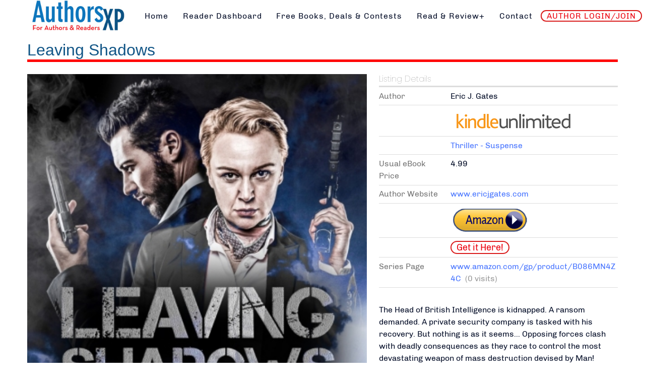

--- FILE ---
content_type: text/html; charset=utf-8
request_url: https://authorsxp.com/readers/all-books/mystery-thriller-suspense/thriller-suspense/2572-leaving-shadows
body_size: 9591
content:
<!DOCTYPE html>
<html lang="en-GB" dir="ltr">
        
<head>
    
            <meta name="viewport" content="width=device-width, initial-scale=1.0">
        <meta http-equiv="X-UA-Compatible" content="IE=edge" />
        

        
            
         <meta charset="utf-8">
	<meta name="title" content="Leaving Shadows">
	<meta name="description" content="The Head of British Intelligence is kidnapped. A ransom demanded. A private security company is tasked with his recovery. But nothing is as it seems...">
	<title>Leaving Shadows</title>
	<link href="https://authorsxp.com/readers/all-books/mystery-thriller-suspense/thriller-suspense/2572-leaving-shadows" rel="canonical">
	<link href="https://authorsxp.com/component/search/?Itemid=4407&amp;task=viewlink&amp;link_id=2572&amp;format=opensearch" rel="search" title="Search AuthorsXP - The Authors Experience" type="application/opensearchdescription+xml">
	<link href="/favicon.ico" rel="icon" type="image/vnd.microsoft.icon">

    <link href="/media/vendor/bootstrap/css/bootstrap.min.css?5.3.3" rel="stylesheet">
	<link href="/components/com_mtree/templates/banyan/template.css" rel="stylesheet">
	<link href="/media/gantry5/engines/nucleus/css-compiled/nucleus.css" rel="stylesheet">
	<link href="/templates/rt_akuatik/custom/css-compiled/akuatik_15.css" rel="stylesheet">
	<link href="/media/gantry5/engines/nucleus/css-compiled/bootstrap5.css" rel="stylesheet">
	<link href="/media/system/css/joomla-fontawesome.min.css" rel="stylesheet">
	<link href="/media/plg_system_debug/css/debug.css" rel="stylesheet">
	<link href="/media/gantry5/assets/css/font-awesome6-all.min.css" rel="stylesheet">
	<link href="/templates/rt_akuatik/custom/css-compiled/akuatik-joomla_15.css" rel="stylesheet">
	<link href="/templates/rt_akuatik/custom/css-compiled/custom_15.css" rel="stylesheet">

    <script type="application/json" class="joomla-script-options new">{"system.paths":{"root":"","rootFull":"https:\/\/authorsxp.com\/","base":"","baseFull":"https:\/\/authorsxp.com\/"},"csrf.token":"3f8d0d412234825016c33d10d4a5ce43"}</script>
	<script src="/media/system/js/core.min.js?2cb912"></script>
	<script src="/media/vendor/jquery/js/jquery.min.js?3.7.1"></script>
	<script src="/media/legacy/js/jquery-noconflict.min.js?504da4"></script>
	<script src="https://authorsxp.com/plugins/system/mt_custom_expire/mt_custom_expire.js"></script>
	<script src="//assets.pinterest.com/js/pinit.js"></script>
	<script src="/media/com_mtree/js/vote.js"></script>
	<script src="/media/com_mtree/js/jquery.fancybox.js"></script>
	<script src="https://code.jquery.com/ui/1.11.4/jquery-ui.min.js"></script>
	<script>var mtoken="3f8d0d412234825016c33d10d4a5ce43";
var JURI_ROOT="https://authorsxp.com/";
var ratingImagePath="/media/com_mtree/images/";
var langRateThisListing="Rate this listing";
var ratingText=new Array();
ratingText[5]="Excellent!";
ratingText[4]="Good";
ratingText[3]="Average";
ratingText[2]="Fair";
ratingText[1]="Very Poor";
</script>
	<meta property="og:site_name" content="AuthorsXP - The Authors Experience"/>
	<meta property="og:title" content="Leaving Shadows"/>
	<meta property="og:description" content="The Head of British Intelligence is kidnapped. A ransom demanded. A private security company is tasked with his recovery. But nothing is as it seems..."/>
	<meta property="og:url" content="https://authorsxp.com/readers/all-books/mystery-thriller-suspense/thriller-suspense/2572-leaving-shadows"/>
	<meta property="og:image" content="https://authorsxp.com/media/com_mtree/images/listings/o/4183.jpg"/>
	<meta name="twitter:card" content="summary">
	<meta property="og:locale" content="en_GB" class="4SEO_ogp_tag">
	<meta property="og:url" content="https://authorsxp.com/readers/all-books/mystery-thriller-suspense/thriller-suspense/2572-leaving-shadows" class="4SEO_ogp_tag">
	<meta property="og:site_name" content="AuthorsXP - The Authors Experience" class="4SEO_ogp_tag">
	<meta property="og:type" content="article" class="4SEO_ogp_tag">
	<meta property="og:title" content="Leaving Shadows" class="4SEO_ogp_tag">
	<meta property="og:description" content="The Head of British Intelligence is kidnapped. A ransom demanded. A private security company is tasked with his recovery. But nothing is as it seems..." class="4SEO_ogp_tag">
	<meta property="fb:app_id" content="966242223397117" class="4SEO_ogp_tag">
	<meta property="og:image" content="https://authorsxp.com/media/com_mtree/images/listings/m/4183.jpg" class="4SEO_ogp_tag">
	<meta property="og:image:width" content="376" class="4SEO_ogp_tag">
	<meta property="og:image:height" content="600" class="4SEO_ogp_tag">
	<meta property="og:image:alt" content="4183.jpg" class="4SEO_ogp_tag">
	<meta property="og:image:secure_url" content="https://authorsxp.com/media/com_mtree/images/listings/m/4183.jpg" class="4SEO_ogp_tag">
	<meta name="twitter:card" content="summary" class="4SEO_tcards_tag">
	<meta name="twitter:site" content="@authorsxp" class="4SEO_tcards_tag">
	<meta name="twitter:url" content="https://authorsxp.com/readers/all-books/mystery-thriller-suspense/thriller-suspense/2572-leaving-shadows" class="4SEO_tcards_tag">
	<meta name="twitter:title" content="Leaving Shadows" class="4SEO_tcards_tag">
	<meta name="twitter:description" content="The Head of British Intelligence is kidnapped. A ransom demanded. A private security company is tasked with his recovery. But nothing is as it seems..." class="4SEO_tcards_tag">
	<meta name="twitter:image" content="https://authorsxp.com/media/com_mtree/images/listings/m/4183.jpg" class="4SEO_tcards_tag">
	<meta name="google-site-verification" content="biXICqyWcy9nmSf-DwHsXcFEBuIlh0wfaqIzF6lPIhk"  class="4SEO_google_site_verification_tag" />

    
                    
<link rel="preconnect" href="https://fonts.googleapis.com">
<link rel="preconnect" href="https://fonts.gstatic.com" crossorigin>
<link href="https://fonts.googleapis.com/css2?family=Love+Light&display=swap" rel="stylesheet">

<link rel="preconnect" href="https://fonts.googleapis.com">
<link rel="preconnect" href="https://fonts.gstatic.com" crossorigin>
<link href="https://fonts.googleapis.com/css2?family=Vujahday+Script&display=swap" rel="stylesheet">

<link rel="preconnect" href="https://fonts.googleapis.com">
<link rel="preconnect" href="https://fonts.gstatic.com" crossorigin>
<link href="https://fonts.googleapis.com/css2?family=Eater&display=swap" rel="stylesheet">

<link rel="preconnect" href="https://fonts.googleapis.com">
<link rel="preconnect" href="https://fonts.gstatic.com" crossorigin>
<link href="https://fonts.googleapis.com/css2?family=Special+Elite&display=swap" rel="stylesheet">

<link rel="preconnect" href="https://fonts.googleapis.com">
<link rel="preconnect" href="https://fonts.gstatic.com" crossorigin>
<link href="https://fonts.googleapis.com/css2?family=Felipa&display=swap" rel="stylesheet">
	<meta name="robots" content="max-snippet:-1, max-image-preview:large, max-video-preview:-1" class="4SEO_robots_tag">
</head>

    <body class="gantry tilt site com_mtree view-home no-layout task-viewlink dir-ltr itemid-4407 outline-15 g-offcanvas-left g-default g-style-preset1">
        
                    

        <div id="g-offcanvas"  data-g-offcanvas-swipe="0" data-g-offcanvas-css3="1">
                        <div class="g-grid">                        

        <div class="g-block size-100">
             <div id="mobile-menu-2576-particle" class="g-content g-particle">            <div id="g-mobilemenu-container" data-g-menu-breakpoint="51rem"></div>
            </div>
        </div>
            </div>
    </div>
        <div id="g-page-surround">
            <div class="g-offcanvas-hide g-offcanvas-toggle" role="navigation" data-offcanvas-toggle aria-controls="g-offcanvas" aria-expanded="false"><i class="fa fa-fw fa-bars"></i></div>                        

                    
                <section id="g-top">
                                        <div class="g-grid">                        

        <div class="g-block size-100">
             <div class="g-system-messages">
                                            <div id="system-message-container">
    </div>

            
    </div>
        </div>
            </div>
            
    </section>
        
                <section id="g-navigation">
                                        <div class="g-grid">                        

        <div class="g-block size-21">
             <div class="g-content">
                                    <div class="platform-content"><div class="utility-a moduletable nopaddingall">
        
<div id="mod-custom87" class="mod-custom custom">
    <a href="https://authorsxp.com/index.php"><img src="https://authorsxp.com/images/authorsxplogo.jpg" alt="" width="248" height="85" style="float: left; padding: 0 0 0 60px;" /></a></div>
</div></div>
            
        </div>
        </div>
                    

        <div class="g-block size-79 center">
             <div id="menu-8080-particle" class="g-content g-particle">            <nav class="g-main-nav" data-g-hover-expand="true">
        <ul class="g-toplevel">
                                                                                                                
        
                
        
                
        
        <li class="g-menu-item g-menu-item-type-component g-menu-item-101 g-standard  ">
                            <a class="g-menu-item-container" href="/">
                                                                <span class="g-menu-item-content">
                                    <span class="g-menu-item-title">Home</span>
            
                    </span>
                                                </a>
                                </li>
    
                                                                                                
                                                                                                                                
                
        
                
        
        <li class="g-menu-item g-menu-item-type-url g-menu-item-334 g-standard  ">
                            <a class="g-menu-item-container" href="https://AXPBooks.com" target="_blank" rel="noopener&#x20;noreferrer">
                                                                <span class="g-menu-item-content">
                                    <span class="g-menu-item-title">Reader Dashboard</span>
            
                    </span>
                                                </a>
                                </li>
    
                                                                                                
        
                
        
                
        
        <li class="g-menu-item g-menu-item-type-component g-menu-item-1443 g-standard  ">
                            <a class="g-menu-item-container" href="/find-book-deals">
                                                                <span class="g-menu-item-content">
                                    <span class="g-menu-item-title">Free Books, Deals &amp; Contests</span>
            
                    </span>
                                                </a>
                                </li>
    
                                                                                                
        
                
        
                
        
        <li class="g-menu-item g-menu-item-type-component g-menu-item-1444 g-standard  ">
                            <a class="g-menu-item-container" href="/read-and-review-programs">
                                                                <span class="g-menu-item-content">
                                    <span class="g-menu-item-title">Read &amp; Review+</span>
            
                    </span>
                                                </a>
                                </li>
    
                                                                                                
        
                
        
                
        
        <li class="g-menu-item g-menu-item-type-component g-menu-item-469 g-standard  ">
                            <a class="g-menu-item-container" href="/contact">
                                                                <span class="g-menu-item-content">
                                    <span class="g-menu-item-title">Contact</span>
            
                    </span>
                                                </a>
                                </li>
    
                                                                                                
        
                
        
                
        
        <li class="g-menu-item g-menu-item-type-component g-menu-item-4272 g-standard  ">
                            <a class="g-menu-item-container redlink" href="/author-login">
                                                                <span class="g-menu-item-content">
                                    <span class="g-menu-item-title">AUTHOR LOGIN/JOIN</span>
            
                    </span>
                                                </a>
                                </li>
    
    
        </ul>
    </nav>
            </div>
        </div>
            </div>
            
    </section>
    
                                
    
    
                <section id="g-container-main" class="g-wrapper">
                            <div class="g-grid">                        

        <div class="g-block size-100">
             <main id="g-mainbar" class="section-horizontal-paddings">
                                        <div class="g-grid">                        

        <div class="g-block size-100">
             <div class="g-content">
                                                            <div class="platform-content container"><div class="row"><div class="col"><div class="mt-page-listing" >
	<div class="mt-page-ld-style-6">
<!-- Listing Details Style 6 -->
<div id="listing" class="link-id-2572 cat-id-92 tlcat-id-168">
<h1 class="row align-items-start gx-0"><div class="col-sm-11"><span itemprop="name">Leaving Shadows </span></div>	<div class="col-sm-1"></div>
</h1>
<div class="row gx-4"><div class="col-lg-7"><script src="/media/com_mtree/js/flexslider/jquery.flexslider-min.js"></script>
<script src="/media/com_mtree/js/magnific-popup/jquery.magnific-popup.min.js"></script>
<style>
	.flex-direction-nav a:before {
		font-family: "Font Awesome\ 6 Free";
	}
</style>
<style>
	.slider-for .slick-slide.slick-active img {
		width: 100%;
	}
</style>
<div class="row">
	<div class="images">		<ul class="mt-thumbnails-only-one">
			<li style="width:100%">
			<img src="https://authorsxp.com/media/com_mtree/images/listings/m/4183.jpg" alt="4183.jpg" style="width:100%"/>
			</li>
		</ul>

		
	</div>
</div>

</div><div class="col-lg-5"><h3 class="listing_details">Listing Details</h3>
<div class="fields">
<div class="row gx-0"><div id="field_33" class="col-lg-12 mt-ld-field mfieldtype_corefirstname" ><div class="caption">Author</div><div class="output">Eric J. Gates</div></div></div><div class="row gx-0"><div id="field_55" class="col-lg-12 mt-ld-field mfieldtype_mcheckbox" ><div class="caption"></div><div class="output"><img src="https://amyvansant.com/images/kubutton.png" alt="Kindle Unlimited" /></div></div></div><div class="row gx-0"><div id="field_44" class="col-lg-12 mt-ld-field mfieldtype_category" ><div class="caption"></div><div class="output"><ul><li><a class="primaryCategory" href="/readers/all-books/mystery-thriller-suspense/thriller-suspense">Thriller - Suspense</a></li><ul></div></div></div><div class="row gx-0"><div id="field_13" class="col-lg-12 mt-ld-field mfieldtype_coreprice" ><div class="caption">Usual eBook Price</div><div class="output">4.99</div></div></div><div class="row gx-0"><div id="field_12" class="col-lg-12 mt-ld-field mfieldtype_corewebsite" ><div class="caption">Author Website</div><div class="output"><a href="http://www.ericjgates.com/" target="_blank">www.ericjgates.com</a></div></div></div><div class="row gx-0"><div id="field_42" class="col-lg-12 mt-ld-field mfieldtype_mweblink" ><div class="caption"></div><div class="output"><a href="https://www.amazon.com/dp/B00DJANLQS" target="_blank" onClick="javascript: pageTracker._trackPageview('/outgoing/www.amazon.com/dp/B00DJANLQS');"><img src="https://AuthorsXP.com/images/buyonamazon.png" alt="" /></a></div></div></div><div class="row gx-0"><div id="field_68" class="col-lg-12 mt-ld-field mfieldtype_mweblink" ><div class="caption"></div><div class="output"><a href="https://mybook.to/LeavingShadows-book1" target="_blank" title="Link"><span class="mosetlink">Get it Here!</span></a></div></div></div><div class="row gx-0"><div id="field_77" class="col-lg-12 mt-ld-field mfieldtype_mweblink" ><div class="caption">Series Page</div><div class="output"><a href="https://www.amazon.com/gp/product/B086MN4Z4C" target="_blank">www.amazon.com/gp/product/B086MN4Z4C</a><span class="counter">(0 visits)</span></div></div></div><div class="row gx-0"><div id="field_61" class="col-lg-12 mt-ld-field mfieldtype_mdate" ><div class="caption"><span style="background-color: #FFFF00">Sale Starts</span></div><div class="output"><time datetime="September 9, 2023">September 9, 2023</time></div></div></div><div class="row gx-0"><div id="field_62" class="col-lg-12 mt-ld-field mfieldtype_mdate" ><div class="caption"><span style="background-color: #FFFF00">Sale Ends</span></div><div class="output"><time datetime="September 9, 2023">September 9, 2023</time></div></div></div><div class="row gx-0"><div id="field_63" class="col-lg-12 mt-ld-field mfieldtype_mtext" ><div class="caption"><span style="background-color: #FFFF00">Sale Price</span></div><div class="output">,99</div></div></div></div><div class="listing-desc"><span itemprop="description">The Head of British Intelligence is kidnapped. A ransom demanded. A private security company is tasked with his recovery. But nothing is as it seems... Opposing forces clash with deadly consequences as they race to control the most devastating weapon of mass destruction devised by Man! Deceit and betrayal against a backdrop of real events in this nail-biting suspense thriller from Eric J. Gates.</span></div></div></div>	<div class="listing-share">
					<div class="listing-share-item listing-share-email"><a title="Share via Email" href="mailto:?subject=Leaving Shadows&body=The%20Head%20of%20British%20Intelligence%20is%20kidnapped.%20A%20ransom%20demanded.%20A%20private%20security%20company%20is%20tasked%20with%20his%20recovery.%20But%20nothing%20is%20as%20it%20seems...%20%0A%0A%20https%3A%2F%2Fauthorsxp.com%2Freaders%2Fall-books%2Fmystery-thriller-suspense%2Fthriller-suspense%2F2572-leaving-shadows"><svg xmlns="http://www.w3.org/2000/svg" viewBox="0 0 512 512" width=24 height=24><path fill="currentColor" d="M48 64C21.5 64 0 85.5 0 112c0 15.1 7.1 29.3 19.2 38.4L236.8 313.6c11.4 8.5 27 8.5 38.4 0L492.8 150.4c12.1-9.1 19.2-23.3 19.2-38.4c0-26.5-21.5-48-48-48H48zM0 176V384c0 35.3 28.7 64 64 64H448c35.3 0 64-28.7 64-64V176L294.4 339.2c-22.8 17.1-54 17.1-76.8 0L0 176z" /></svg></a></div>
					<div class="listing-share-item listing-share-facebook"><a target="_blank" href="https://www.facebook.com/sharer/sharer.php?u=https://authorsxp.com/readers/all-books/mystery-thriller-suspense/thriller-suspense/2572-leaving-shadows" onclick="void window.open(this.href, 'win2', 'status=no,toolbar=no,scrollbars=yes,titlebar=no,menubar=no,resizable=yes,width=640,height=480,directories=no,location=no'); return false;">
				<svg xmlns="http://www.w3.org/2000/svg" viewBox="0 0 320 512" width=15 height=24 fill="currentColor"><<path d="M80 299.3V512H196V299.3h86.5l18-97.8H196V166.9c0-51.7 20.3-71.5 72.7-71.5c16.3 0 29.4 .4 37 1.2V7.9C291.4 4 256.4 0 236.2 0C129.3 0 80 50.5 80 159.4v42.1H14v97.8H80z"/></svg>
			</a></div>
					<div class="listing-share-item listing-share-linkedin"><a href="https://www.linkedin.com/shareArticle?mini=true&url=https%3A%2F%2Fauthorsxp.com%2Freaders%2Fall-books%2Fmystery-thriller-suspense%2Fthriller-suspense%2F2572-leaving-shadows&title=Leaving%20Shadows&summary=The%20Head%20of%20British%20Intelligence%20is%20kidnapped.%20A%20ransom%20demanded.%20A%20private%20security%20company%20is%20tasked%20with%20his%20recovery.%20But%20nothing%20is%20as%20it%20seems..." onclick="void window.open(this.href, 'win2', 'status=no,toolbar=no,scrollbars=yes,titlebar=no,menubar=no,resizable=yes,width=640,height=480,directories=no,location=no'); return false;">
				<svg xmlns="http://www.w3.org/2000/svg" viewBox="0 0 448 512" width=21 height=24 fill="currentColor"><path d="M100.3 448H7.4V148.9h92.9zM53.8 108.1C24.1 108.1 0 83.5 0 53.8a53.8 53.8 0 0 1 107.6 0c0 29.7-24.1 54.3-53.8 54.3zM447.9 448h-92.7V302.4c0-34.7-.7-79.2-48.3-79.2-48.3 0-55.7 37.7-55.7 76.7V448h-92.8V148.9h89.1v40.8h1.3c12.4-23.5 42.7-48.3 87.9-48.3 94 0 111.3 61.9 111.3 142.3V448z"/></svg>
			</a></div>
					<div class="listing-share-item listing-share-twitter"><a href="https://twitter.com/intent/tweet?text=Leaving%20Shadows&url=https%3A%2F%2Fauthorsxp.com%2Freaders%2Fall-books%2Fmystery-thriller-suspense%2Fthriller-suspense%2F2572-leaving-shadows" onclick="void window.open(this.href, 'win2', 'status=no,toolbar=no,scrollbars=yes,titlebar=no,menubar=no,resizable=yes,width=640,height=480,directories=no,location=no'); return false;">
				<svg xmlns="http://www.w3.org/2000/svg" viewBox="0 0 512 512" width=24 height=24 fill="currentColor"><path d="M459.4 151.7c.3 4.5 .3 9.1 .3 13.6 0 138.7-105.6 298.6-298.6 298.6-59.5 0-114.7-17.2-161.1-47.1 8.4 1 16.6 1.3 25.3 1.3 49.1 0 94.2-16.6 130.3-44.8-46.1-1-84.8-31.2-98.1-72.8 6.5 1 13 1.6 19.8 1.6 9.4 0 18.8-1.3 27.6-3.6-48.1-9.7-84.1-52-84.1-103v-1.3c14 7.8 30.2 12.7 47.4 13.3-28.3-18.8-46.8-51-46.8-87.4 0-19.5 5.2-37.4 14.3-53 51.7 63.7 129.3 105.3 216.4 109.8-1.6-7.8-2.6-15.9-2.6-24 0-57.8 46.8-104.9 104.9-104.9 30.2 0 57.5 12.7 76.7 33.1 23.7-4.5 46.5-13.3 66.6-25.3-7.8 24.4-24.4 44.8-46.1 57.8 21.1-2.3 41.6-8.1 60.4-16.2-14.3 20.8-32.2 39.3-52.6 54.3z"/></svg>
			</a></div>
					<div class="listing-share-item listing-share-pinterest"><a href="https://pinterest.com/pin/create/link/?url=https%3A%2F%2Fauthorsxp.com%2Freaders%2Fall-books%2Fmystery-thriller-suspense%2Fthriller-suspense%2F2572-leaving-shadows&description=Leaving Shadows&media=https://authorsxp.com/media/com_mtree/images/listings/o/4183.jpg" onclick="void window.open(this.href, 'win2', 'status=no,toolbar=no,scrollbars=yes,titlebar=no,menubar=no,resizable=yes,width=640,height=480,directories=no,location=no'); return false;">
				<svg xmlns="http://www.w3.org/2000/svg" viewBox="0 0 384 512" width=18 height=24 fill="currentColor"><path d="M204 6.5C101.4 6.5 0 74.9 0 185.6 0 256 39.6 296 63.6 296c9.9 0 15.6-27.6 15.6-35.4 0-9.3-23.7-29.1-23.7-67.8 0-80.4 61.2-137.4 140.4-137.4 68.1 0 118.5 38.7 118.5 109.8 0 53.1-21.3 152.7-90.3 152.7-24.9 0-46.2-18-46.2-43.8 0-37.8 26.4-74.4 26.4-113.4 0-66.2-93.9-54.2-93.9 25.8 0 16.8 2.1 35.4 9.6 50.7-13.8 59.4-42 147.9-42 209.1 0 18.9 2.7 37.5 4.5 56.4 3.4 3.8 1.7 3.4 6.9 1.5 50.4-69 48.6-82.5 71.4-172.8 12.3 23.4 44.1 36 69.3 36 106.2 0 153.9-103.5 153.9-196.8C384 71.3 298.2 6.5 204 6.5z"/></svg>
			</a></div>
					<div class="listing-share-item listing-share-whatsapp"><a href="whatsapp://send?text=https%3A%2F%2Fauthorsxp.com%2Freaders%2Fall-books%2Fmystery-thriller-suspense%2Fthriller-suspense%2F2572-leaving-shadows" onclick="void window.open(this.href, 'win2', 'status=no,toolbar=no,scrollbars=yes,titlebar=no,menubar=no,resizable=yes,width=640,height=480,directories=no,location=no'); return false;">
				<svg xmlns="http://www.w3.org/2000/svg" viewBox="0 0 448 512" width=21 height=24 fill="currentColor"><path d="M380.9 97.1C339 55.1 283.2 32 223.9 32c-122.4 0-222 99.6-222 222 0 39.1 10.2 77.3 29.6 111L0 480l117.7-30.9c32.4 17.7 68.9 27 106.1 27h.1c122.3 0 224.1-99.6 224.1-222 0-59.3-25.2-115-67.1-157zm-157 341.6c-33.2 0-65.7-8.9-94-25.7l-6.7-4-69.8 18.3L72 359.2l-4.4-7c-18.5-29.4-28.2-63.3-28.2-98.2 0-101.7 82.8-184.5 184.6-184.5 49.3 0 95.6 19.2 130.4 54.1 34.8 34.9 56.2 81.2 56.1 130.5 0 101.8-84.9 184.6-186.6 184.6zm101.2-138.2c-5.5-2.8-32.8-16.2-37.9-18-5.1-1.9-8.8-2.8-12.5 2.8-3.7 5.6-14.3 18-17.6 21.8-3.2 3.7-6.5 4.2-12 1.4-32.6-16.3-54-29.1-75.5-66-5.7-9.8 5.7-9.1 16.3-30.3 1.8-3.7 .9-6.9-.5-9.7-1.4-2.8-12.5-30.1-17.1-41.2-4.5-10.8-9.1-9.3-12.5-9.5-3.2-.2-6.9-.2-10.6-.2-3.7 0-9.7 1.4-14.8 6.9-5.1 5.6-19.4 19-19.4 46.3 0 27.3 19.9 53.7 22.6 57.4 2.8 3.7 39.1 59.7 94.8 83.8 35.2 15.2 49 16.5 66.6 13.9 10.7-1.6 32.8-13.4 37.4-26.4 4.6-13 4.6-24.1 3.2-26.4-1.3-2.5-5-3.9-10.5-6.6z"/></svg>
			</a></div>
			</div>
		<div class="listing-facebook-like">
		<div class="row">
			<div class="col-lg-12">
				<div id="fb-root"></div>
				<script>(function(d, s, id) {
						var js, fjs = d.getElementsByTagName(s)[0];
						if (d.getElementById(id)) return;
						js = d.createElement(s); js.id = id;
						js.src = "//connect.facebook.net/en_US/sdk.js#xfbml=1&version=v2.3";
						fjs.parentNode.insertBefore(js, fjs);
					}(document, 'script', 'facebook-jssdk'));</script>
				<div class="fb-like" data-href="https://authorsxp.com/readers/all-books/mystery-thriller-suspense/thriller-suspense/2572-leaving-shadows" data-layout="standard" data-action="like" data-show-faces="true" data-share="false"></div>
			</div>
		</div>
	</div>
	</div></div></div></div></div></div>
    
            
    </div>
        </div>
            </div>
            
    </main>
        </div>
            </div>
    
    </section>
    
    
                                
    
    
                <section id="g-container-footer" class="g-wrapper">
                            <div class="g-grid">                        

        <div class="g-block size-100">
             <footer id="g-footer" class="section-horizontal-paddings section-vertical-paddings medpaddingbottom">
                                        <div class="g-grid">                        

        <div class="g-block size-34">
             <div class="g-content">
                                    <div class="platform-content"><div class="footer-a moduletable title1">
            <h3 class="g-title">AUTHORS LOGIN/JOIN</h3>        
<div id="mod-custom515" class="mod-custom custom">
    <a href="https://authorsxp.com/free-form">Click here to LOGIN or CREATE YOUR FREE ACCOUNT. </a>Once you're logged in, you'll be able to see the special author-only marketing menu and explore all our programs, from Daily Deal Newsletter inclusion to Newsletter List Building to Personalized Author Help!</div>
</div></div><div class="platform-content"><div class="footer-a moduletable ">
        <div class="search">
	<form action="/readers/all-books/mystery-thriller-suspense/thriller-suspense/2572-leaving-shadows" method="post" class="form-inline" role="search">
		 <button class="button btn btn-primary" onclick="this.form.searchword.focus();">Search</button><label for="mod-search-searchword385" class="element-invisible">Search ...</label> <input name="searchword" id="mod-search-searchword385" maxlength="200"  class="inputbox search-query input-medium" type="search" placeholder="Search ..." />		<input type="hidden" name="task" value="search" />
		<input type="hidden" name="option" value="com_search" />
		<input type="hidden" name="Itemid" value="4407" />
	</form>
</div>
</div></div>
            
        </div>
        </div>
                    

        <div class="g-block size-33">
             <div class="g-content">
                                    <div class="platform-content"><div class="footer-b moduletable box2">
        
<div id="mod-custom159" class="mod-custom custom">
    <div style="text-align: center;">&nbsp;</div>
<p style="text-align: center;">© 2025 Authors Cross-Promotion. All Rights Reserved.<br />&nbsp;<a href="https://authorsxp.com/privacy"><span style="color: #ffffff;">Privacy &amp; Terms</span></a>&nbsp;| <a href="https://authorsxp.com/contact"><span style="color: #ffffff;">Contact</span></a>&nbsp;|&nbsp;<a href="https://authorsxp.com/pdfs/Information_Security_Policy.pdf" target="_blank" rel="noopener"><span style="color: #ffffff;">Information Security Policy</span></a></p>
<p style="text-align: center;"><span style="font-size: 8pt;"><em>AuthorsXP is a participant in the Amazon Services LLC Associates Program, an affiliate advertising program designed to provide a means for sites to earn advertising fees by advertising and linking to Amazon.com.</em></span></p></div>
</div></div>
            
        </div>
        </div>
            </div>
            
    </footer>
        </div>
            </div>
    
    </section>
    
    
                        

        </div>
                    

                        <script type="text/javascript" src="/media/gantry5/assets/js/main.js"></script>
    

    

        
    <noscript class="4SEO_cron">
    <img aria-hidden="true" alt="" style="position:absolute;bottom:0;left:0;z-index:-99999;" src="https://authorsxp.com/index.php/_wblapi?nolangfilter=1&_wblapi=/forseo/v1/cron/image/" data-pagespeed-no-transform data-speed-no-transform />
</noscript>
<script class="4SEO_cron" data-speed-no-transform >setTimeout(function () {
        var e = document.createElement('img');
        e.setAttribute('style', 'position:absolute;bottom:0;right:0;z-index:-99999');
        e.setAttribute('aria-hidden', 'true');
        e.setAttribute('src', 'https://authorsxp.com/index.php/_wblapi?nolangfilter=1&_wblapi=/forseo/v1/cron/image/' + Math.random().toString().substring(2) + Math.random().toString().substring(2)  + '.svg');
        document.body.appendChild(e);
        setTimeout(function () {
            document.body.removeChild(e)
        }, 3000)
    }, 3000);
</script>
<script class="4SEO_performance_probe" data-speed-no-transform >
    var forseoPerfProbeEndpoint = 'https://authorsxp.com/index.php/_wblapi?nolangfilter=1&_wblapi=/forseo/v1/perf/data&u=readers%2Fall-books%2Fmystery-thriller-suspense%2Fthriller-suspense%2F2572-leaving-shadows&f=readers%2Fall-books%2Fmystery-thriller-suspense%2Fthriller-suspense%2F2572-leaving-shadows'
	!function(){"use strict";var e,n,t,i,r,o=-1,a=function(e){addEventListener("pageshow",function(n){n.persisted&&(o=n.timeStamp,e(n))},!0)},c=function(){return window.performance&&performance.getEntriesByType&&performance.getEntriesByType("navigation")[0]},u=function(){var e=c();return e&&e.activationStart||0},f=function(e,n){var t=c(),i="navigate";return o>=0?i="back-forward-cache":t&&(document.prerendering||u()>0?i="prerender":document.wasDiscarded?i="restore":t.type&&(i=t.type.replace(/_/g,"-"))),{name:e,value:void 0===n?-1:n,rating:"good",delta:0,entries:[],id:"v3-".concat(Date.now(),"-").concat(Math.floor(8999999999999*Math.random())+1e12),navigationType:i}},s=function(e,n,t){try{if(PerformanceObserver.supportedEntryTypes.includes(e)){var i=new PerformanceObserver(function(e){Promise.resolve().then(function(){n(e.getEntries())})});return i.observe(Object.assign({type:e,buffered:!0},t||{})),i}}catch(e){}},d=function(e,n,t,i){var r,o;return function(a){n.value>=0&&(a||i)&&((o=n.value-(r||0))||void 0===r)&&(r=n.value,n.delta=o,n.rating=function(e,n){return e>n[1]?"poor":e>n[0]?"needs-improvement":"good"}(n.value,t),e(n))}},v=function(e){requestAnimationFrame(function(){return requestAnimationFrame(function(){return e()})})},l=function(e){var n=function(n){"pagehide"!==n.type&&"hidden"!==document.visibilityState||e(n)};addEventListener("visibilitychange",n,!0),addEventListener("pagehide",n,!0)},p=function(e){var n=!1;return function(t){n||(e(t),n=!0)}},m=-1,h=function(){return"hidden"!==document.visibilityState||document.prerendering?1/0:0},g=function(e){"hidden"===document.visibilityState&&m>-1&&(m="visibilitychange"===e.type?e.timeStamp:0,T())},y=function(){addEventListener("visibilitychange",g,!0),addEventListener("prerenderingchange",g,!0)},T=function(){removeEventListener("visibilitychange",g,!0),removeEventListener("prerenderingchange",g,!0)},E=function(){return m<0&&(m=h(),y(),a(function(){setTimeout(function(){m=h(),y()},0)})),{get firstHiddenTime(){return m}}},b=function(e){document.prerendering?addEventListener("prerenderingchange",function(){return e()},!0):e()},w=[1800,3e3],L=[.1,.25],C={passive:!0,capture:!0},S=new Date,P=function(i,r){e||(e=r,n=i,t=new Date,M(removeEventListener),A())},A=function(){if(n>=0&&n<t-S){var r={entryType:"first-input",name:e.type,target:e.target,cancelable:e.cancelable,startTime:e.timeStamp,processingStart:e.timeStamp+n};i.forEach(function(e){e(r)}),i=[]}},I=function(e){if(e.cancelable){var n=(e.timeStamp>1e12?new Date:performance.now())-e.timeStamp;"pointerdown"==e.type?function(e,n){var t=function(){P(e,n),r()},i=function(){r()},r=function(){removeEventListener("pointerup",t,C),removeEventListener("pointercancel",i,C)};addEventListener("pointerup",t,C),addEventListener("pointercancel",i,C)}(n,e):P(n,e)}},M=function(e){["mousedown","keydown","touchstart","pointerdown"].forEach(function(n){return e(n,I,C)})},D=[100,300],F=0,k=1/0,B=0,x=function(e){e.forEach(function(e){e.interactionId&&(k=Math.min(k,e.interactionId),B=Math.max(B,e.interactionId),F=B?(B-k)/7+1:0)})},O=function(){return r?F:performance.interactionCount||0},R=function(){"interactionCount"in performance||r||(r=s("event",x,{type:"event",buffered:!0,durationThreshold:0}))},H=[200,500],N=0,q=function(){return O()-N},j=[],J={},_=function(e){var n=j[j.length-1],t=J[e.interactionId];if(t||j.length<10||e.duration>n.latency){if(t)t.entries.push(e),t.latency=Math.max(t.latency,e.duration);else{var i={id:e.interactionId,latency:e.duration,entries:[e]};J[i.id]=i,j.push(i)}j.sort(function(e,n){return n.latency-e.latency}),j.splice(10).forEach(function(e){delete J[e.id]})}},z=[2500,4e3],G={},K=[800,1800],Q=function e(n){document.prerendering?b(function(){return e(n)}):"complete"!==document.readyState?addEventListener("load",function(){return e(n)},!0):setTimeout(n,0)};if(navigator.sendBeacon){let t=!1;const r={CLS:0,device:/Android|webOS|iPhone|iPad|iPod/i.test(navigator.userAgent)?0:1},o=e=>{e.name&&(r[e.name]=e.value)},m=()=>{if(!t)try{if(void 0===r.LCP||void 0===r.FID||void 0===r.INP)return;r.ts=Date.now(),t=!0,navigator.sendBeacon(forseoPerfProbeEndpoint,JSON.stringify(r))}catch(e){console.error(e)}};document.addEventListener("visibilitychange",()=>"hidden"===document.visibilityState&&m()),function(e,n){n=n||{};var t=f("TTFB"),i=d(e,t,K,n.reportAllChanges);Q(function(){var r=c();if(r){var o=r.responseStart;if(o<=0||o>performance.now())return;t.value=Math.max(o-u(),0),t.entries=[r],i(!0),a(function(){t=f("TTFB",0),(i=d(e,t,K,n.reportAllChanges))(!0)})}})}(o),function(e,n){n=n||{},function(e,n){n=n||{},b(function(){var t,i=E(),r=f("FCP"),o=s("paint",function(e){e.forEach(function(e){"first-contentful-paint"===e.name&&(o.disconnect(),e.startTime<i.firstHiddenTime&&(r.value=Math.max(e.startTime-u(),0),r.entries.push(e),t(!0)))})});o&&(t=d(e,r,w,n.reportAllChanges),a(function(i){r=f("FCP"),t=d(e,r,w,n.reportAllChanges),v(function(){r.value=performance.now()-i.timeStamp,t(!0)})}))})}(p(function(){var t,i=f("CLS",0),r=0,o=[],c=function(e){e.forEach(function(e){if(!e.hadRecentInput){var n=o[0],t=o[o.length-1];r&&e.startTime-t.startTime<1e3&&e.startTime-n.startTime<5e3?(r+=e.value,o.push(e)):(r=e.value,o=[e])}}),r>i.value&&(i.value=r,i.entries=o,t())},u=s("layout-shift",c);u&&(t=d(e,i,L,n.reportAllChanges),l(function(){c(u.takeRecords()),t(!0)}),a(function(){r=0,i=f("CLS",0),t=d(e,i,L,n.reportAllChanges),v(function(){return t()})}),setTimeout(t,0))}))}(o),function(t,r){r=r||{},b(function(){var o,c=E(),u=f("FID"),v=function(e){e.startTime<c.firstHiddenTime&&(u.value=e.processingStart-e.startTime,u.entries.push(e),o(!0))},m=function(e){e.forEach(v)},h=s("first-input",m);o=d(t,u,D,r.reportAllChanges),h&&l(p(function(){m(h.takeRecords()),h.disconnect()})),h&&a(function(){var a;u=f("FID"),o=d(t,u,D,r.reportAllChanges),i=[],n=-1,e=null,M(addEventListener),a=v,i.push(a),A()})})}(o),function(e,n){n=n||{},b(function(){var t;R();var i,r=f("INP"),o=function(e){e.forEach(function(e){e.interactionId&&_(e),"first-input"===e.entryType&&!j.some(function(n){return n.entries.some(function(n){return e.duration===n.duration&&e.startTime===n.startTime})})&&_(e)});var n,t=(n=Math.min(j.length-1,Math.floor(q()/50)),j[n]);t&&t.latency!==r.value&&(r.value=t.latency,r.entries=t.entries,i())},c=s("event",o,{durationThreshold:null!==(t=n.durationThreshold)&&void 0!==t?t:40});i=d(e,r,H,n.reportAllChanges),c&&("PerformanceEventTiming"in window&&"interactionId"in PerformanceEventTiming.prototype&&c.observe({type:"first-input",buffered:!0}),l(function(){o(c.takeRecords()),r.value<0&&q()>0&&(r.value=0,r.entries=[]),i(!0)}),a(function(){j=[],N=O(),r=f("INP"),i=d(e,r,H,n.reportAllChanges)}))})}(o),function(e,n){n=n||{},b(function(){var t,i=E(),r=f("LCP"),o=function(e){var n=e[e.length-1];n&&n.startTime<i.firstHiddenTime&&(r.value=Math.max(n.startTime-u(),0),r.entries=[n],t())},c=s("largest-contentful-paint",o);if(c){t=d(e,r,z,n.reportAllChanges);var m=p(function(){G[r.id]||(o(c.takeRecords()),c.disconnect(),G[r.id]=!0,t(!0))});["keydown","click"].forEach(function(e){addEventListener(e,function(){return setTimeout(m,0)},!0)}),l(m),a(function(i){r=f("LCP"),t=d(e,r,z,n.reportAllChanges),v(function(){r.value=performance.now()-i.timeStamp,G[r.id]=!0,t(!0)})})}})}(o)}}();
</script>
</body>
</html>


--- FILE ---
content_type: text/css
request_url: https://authorsxp.com/templates/rt_akuatik/custom/css-compiled/custom_15.css
body_size: 3064
content:
/* GANTRY5 DEVELOPMENT MODE ENABLED.
 *
 * WARNING: This file is automatically generated by Gantry5. Any modifications to this file will be lost!
 *
 * For more information on modifying CSS, please read:
 *
 * http://docs.gantry.org/gantry5/configure/styles
 * http://docs.gantry.org/gantry5/tutorials/adding-a-custom-style-sheet
 */

.v-promologin {
  margin: 0px;
  background-image: url('../../../../images/homesplash.jpg');
  padding: 15px;
  background-repeat: no-repeat;
}
.v-promologin {
  min-height: 5px;
  background-size: 100% auto;
}
.promo {
  margin-top: 35px !important;
  text-align: center;
  width: 500px;
  margin: 0 auto;
  background-color: rgba(0, 0, 0, 0.4);
  padding: 25px;
}
.v-formlogin input.form-control {
  margin-bottom: 25px;
  padding-left: 18px;
  width: 75%;
  border-radius: 0;
  font-size: 14px;
  line-height: 1.5em;
  border: 1px solid #162127;
  margin: 0 auto;
  margin-top: 25px;
  line-height: 1;
}
.v-formlogin .btn.btn-success {
  padding: 10px 28px !important;
  border-radius: 5px;
  background: #F44336 !important;
  display: inline-block;
  cursor: pointer;
  letter-spacing: 0.3px;
  text-transform: uppercase;
  text-decoration: none;
  color: #fff;
  font-size: 14px;
  line-height: 1.5em;
  border: none;
  margin-top: 13px;
  font-weight: 600;
  height: auto !important;
  margin-bottom: 25px;
}
.promo h4 {
  font-size: 28px;
  font-weight: 600;
  color: #fff;
  line-height: 1.1;
  letter-spacing: 0px;
}
.promo .wow {
  font-family: "latoblack", Verdana, Helvetica, Arial, sans-serif;
  font-size: 1.4em !important;
  text-transform: uppercase;
  color: #fff;
}
.section-horizontal-paddings {
  padding-left: 3%;
  padding-right: 3%;
}
@media only all and (min-width: 76rem) and (max-width: 87.99rem) {
  .g-main-nav {
    white-space: normal;
  }
}
div.platform-content, .moduletable, .widget {
  margin: 0rem 0;
  padding: 0rem 0;
}
form.form-horizontal ul {
  list-style: square;
}
.page-header h2 a {
  color: #030303;
  font-weight: 600;
}
.page-header h2 {
  font-size: 1.7rem;
  font-weight: 400;
  line-height: 4.5rem;
  margin-top: 2rem;
  margin-bottom: 0.625rem;
  padding-bottom: 1.5rem;
  color: #0a5386;
  font-weight: 900;
}
div.roundblack {
  border: 2px solid #000000;
  background: rgba(0, 0, 0, 0.4);
  border-radius: 15px;
  -moz-border-radius: 15px;
}
div.roundblue {
  border: 2px solid #1c7dbb;
  background: rgba(119, 177, 214, 0.5);
  border-radius: 15px;
  -moz-border-radius: 15px;
}
div.roundwhite {
  border: 2px solid #ffffff;
  background: rgba(255, 255, 255, 0.4);
  border-radius: 15px;
  -moz-border-radius: 15px;
}
ul.mod-menu.mod-list.nav.nav-pills {
  display: flex;
  justify-content: center;
  font-size: 15px;
}
#prog-bookmatch {
  margin: 0px;
  background-image: url('../../../../images/headers/bookmatchspalsh.jpg');
  background-repeat: repeat;
}
#prog-stack {
  margin: 0px;
  background-image: url('../../../../images/headers/splash-stack.jpg');
  background-repeat: repeat;
}
#prog-landing {
  margin: 0px;
  background-image: url('../../../../images/headers/splash-landing.jpg');
  background-repeat: repeat;
}
#prog-audio {
  margin: 0px;
  background-image: url('../../../../images/headers/audiosplash.jpg');
  background-repeat: repeat;
}
#prog-audioplus {
  margin: 0px;
  background-image: url('../../../../images/headers/audiosplash.jpg');
  background-repeat: repeat;
}
#prog-mlb {
  margin: 0px;
  background-image: url('../../../../images/headers/mlbspalsh.jpg');
  background-repeat: repeat;
}
#prog-dd {
  margin: 0px;
  background-image: url('../../../../images/headers/ddsplash.jpg');
  background-repeat: repeat;
}
#prog-spotlight {
  margin: 0px;
  background-image: url('../../../../images/headers/spotlightspalsh.jpg');
  background-repeat: repeat;
}
#prog-free {
  margin: 0px;
  background-image: url('../../../../images/headers/freesplash.jpg');
  background-repeat: repeat;
}
#prog-99 {
  margin: 0px;
  background-image: url('../../../../images/headers/99splash.jpg');
  background-repeat: repeat;
}
#prog-friday {
  margin: 0px;
  background-image: url('../../../../images/headers/fridaysplash.jpg');
  background-repeat: repeat;
}
#prog-special {
  margin: 0px;
  background-image: url('../../../../images/headers/specialsplash.jpg');
  background-repeat: repeat;
}
#prog-seo {
  margin: 0px;
  background-image: url('../../../../images/headers/seosplash.jpg');
  background-repeat: repeat;
}
#prog-follow {
  margin: 0px;
  background-image: url('../../../../images/headers/followsplash.jpg');
  background-repeat: repeat;
}
#prog-help {
  margin: 0px;
  background-image: url('../../../../images/headers/helpsplash.jpg');
  background-repeat: repeat;
}
#prog-ku {
  margin: 0px;
  background-image: url('../../../../images/headers/kusplash.jpg');
  background-repeat: repeat;
}
#prog-ppc {
  margin: 0px;
  background-image: url('../../../../images/headers/ppcsplash.jpg');
  background-repeat: repeat;
}
#mod-custom809.mod-custom.custom {
  background-image: url('../../../../images/headers/BACKGROUNDStrip.jpg');
}
.g-testimonials::before {
  position: absolute;
  content: "";
  background: none;
  height: 65%;
  top: 50%;
  width: 100%;
  left: 0;
}
.g-testimonials .g-testimonials-container {
  width: 100%;
  height: 100%;
  margin-left: auto;
  margin-right: auto;
  overflow: hidden;
  position: relative;
  padding-bottom: 20px;
  margin-bottom: 50px;
  z-index: 10;
  background-color: #0e77bb;
  display: -webkit-box;
  display: -moz-box;
  display: box;
  display: -webkit-flex;
  display: -moz-flex;
  display: -ms-flexbox;
  display: flex;
}
.g-testimonials .g-testimonials-image img {
  width: 150px;
  height: 100%;
  object-fit: cover;
  padding: 0 20px 0 0;
}
.g-testimonials .g-testimonials-author {
  position: absolute;
  right: 25%;
  left: auto;
  font-size: 1.5vw;
  margin: 0;
  color: #ffffff;
  text-shadow: 0 0 3px #000000;
}
.g-testimonials .g-testimonials-content {
  color: #ffffff;
  line-height: 1.6;
  font-style: italic;
  font-weight: 800;
  width: 100%;
  margin-bottom: 2rem;
  margin-top: 0rem;
  font-size: 1.2vw;
}
@media (max-width: 800px) {
  .g-testimonials .g-testimonials-wrapper {
    left: 35%;
    right: 5%;
    width: 50%;
  }
}
.g-testimonials .g-testimonials-wrapper {
  right: 5%;
  width: 65%;
  position: absolute;
  z-index: 10;
}
#fadeback {
  margin: 0% 20% 4% 20%;
  padding: 1% 5% 1% 5%;
  background-color: #FFFFFFD1;
  border-style: solid;
  border-width: 3px 3px 3px 3px;
  border-color: #FFFFFF87;
  border-radius: 8px 8px 8px 8px;
}
.centerdiv {
  display: flex;
  flex-direction: row;
  justify-content: center;
  align-items: center;
  gap: 4px;
}
.triple {
  float: left;
  background-color: #eeeeee;
  width: 29%;
  padding: 10px;
  margin: 10px;
  text-align: center;
  border-style: solid;
  border-width: 3px 3px 3px 3px;
  border-color: #cccccc;
  border-radius: 8px 8px 8px 8px;
}
@media (max-width: 800px) {
  .triple {
    width: 100%;
  }
}
.box4 a {
  color: #105485;
}
div.feature-a.moduletable {
  padding-right: 40px;
}
li:red {
  color: red;
}
.star {
  color: red;
  font-size: 20px;
}
div.com-users-login {
  width: 80% !important;
  margin: auto;
  padding: 5px;
  background-color: #ffffff;
  border-radius: 25px;
}
div.showcase-a.moduletable {
  padding-left: 20px;
  padding-top: 20px;
}
div.fullbackground2 {
  margin: 0px;
  padding: 30px;
  border-radius: 25px;
  background: #1177b9;
  background: linear-gradient(180deg, #1177b9 0%, rgba(17, 119, 185, 0.5831582633) 35%, rgba(17, 119, 185, 0.2526260504) 100%);
}
.acym_posttext {
  font-size: 9px;
}
textarea, select[multiple=multiple], input[type="color"], input[type="date"], input[type="datetime"], input[type="datetime-local"], input[type="email"], input[type="month"], input[type="number"], input[type="password"], input[type="search"], input[type="tel"], input[type="text"], input[type="time"], input[type="url"], input[type="week"], input:not([type]) {
  border-radius: 0.4875rem;
}
.form-select {
  border-radius: 0.4875rem !important;
}
.addon {
  padding: 10px;
  border-style: solid;
  border-color: red;
  border-width: 1px;
}
.addonblue {
  padding: 10px;
  background: lightblue;
  border-style: solid;
  border-color: blue;
  border-width: 1px;
}
.box4 .g-title {
  font-weight: 600;
  background-image: linear-gradient(0deg, #105282, #0c77bb);
  color: transparent;
  background-clip: text;
  -webkit-background-clip: text;
  font-size: 2.2rem;
  text-transform: uppercase;
  padding: 14px;
  text-align: center;
}
.gradient {
  font-weight: 600;
  background-image: linear-gradient(45deg, #0e76bc, #ed1c24);
  color: transparent;
  background-clip: text;
  -webkit-background-clip: text;
  font-size: 2.2rem;
  padding: 14px;
  text-align: center;
}
.box4 .button {
  background-color: #105282;
  color: #0c77bb;
  border-color: transparent;
  border: 2px solid;
  font-size: 30px;
}
a.linker:visited {
  text-decoration: line-through;
  color: red;
}
.banneritem {
  margin: 0px 20px 10px 0px;
  float: left;
}
.linker {
  color: #1f7194;
  border: 1px solid #1f7194;
  border-radius: 30px;
  padding: 0 10px;
}
.blog-item {
  border-bottom: 2px solid #da1b1b;
}
.alert-danger, .alert-error {
  color: #b94a48;
  background-color: #ffffff;
  border-color: #edd1d0;
}
.alert {
  background-color: #ffffff;
  border-color: #ffffff;
  padding: 1.5rem;
}
.section-vertical-paddings-large {
  padding-top: 0vw;
  padding-bottom: 0vw;
}
div.com-users-login {
  width: 360px;
  margin: auto;
  padding: 5px;
  background-color: #ffffff;
  border-radius: 25px;
}
.section-vertical-paddings {
  padding-top: 1vw;
  padding-bottom: 1vw;
}
.alert-success {
  color: red !important;
  background-color: none !important;
  border-color: none !important;
}
.g-content {
  margin: 0rem;
  padding: 0rem;
}
div.footer-b.moduletable.box2 {
  margin: 0 50px 0 50px;
}
div.homelogin {
  width: 70%;
  margin: auto;
  padding: 5px;
  background-color: rgba(255, 255, 255, 0.7);
  border-radius: 25px;
}
form.form-horizontal .control-label, form.form-horizontal .control-label label {
  text-align: left;
  font-weight: 700;
  color: #0a5386;
}
.box-orange.moduletable, .box-orange.widget, .box-orange.g-outer-box, .box-orange > .g-content {
  background: #fbed99;
}
.box-blue.moduletable, .box-blue.widget, .box-blue.g-outer-box, .box-blue > .g-content {
  background: #0776c7;
}
.box-red.moduletable, .box-red.widget, .box-red.g-outer-box, .box-red > .g-content {
  background: #f0272d;
}
.title-blue .g-title, .title-blue a {
  color: #0776c7;
  border: 0 none;
}
.moduletable .nav li {
  margin-bottom: 0.625rem;
  padding-left: 1%;
  border-left: solid #ec000d 1px;
  margin-left: 1%;
}
.mosetlink {
  color: #ec000d;
  font-size: 18px;
  border: 2px solid #da1b1b;
  border-radius: 30px;
  padding: 0 10px;
}
.g-title {
  font-size: 0.8rem;
  font-weight: 700;
  line-height: 1.5;
  margin: 0 0 0.625rem 0;
  padding: 0 0 0.8rem 0;
}
.title-blue .g-title, .title-blue a {
  color: #0776c7;
  border: 0 none;
  text-align: center;
}
.box1.moduletable:after, .box1.widget:after, .box1.g-outer-box:after, .box1 > .g-content:after {
  content: "";
  width: 40px;
  height: 40px;
  background: none;
  position: absolute;
  right: 20%;
  top: -1rem;
  border-radius: 0.4rem;
}
.box1.moduletable:before, .box1.widget:before, .box1.g-outer-box:before, .box1 > .g-content:before {
  content: "";
  width: 60px;
  height: 60px;
  background: none;
  position: absolute;
  left: -0.1rem;
  top: -0.1rem;
  border-radius: 0.4rem;
}
.box1.moduletable, .box1.widget, .box1.g-outer-box, .box1 > .g-content {
  background: #fafafa;
  border: solid 1px #0776c7;
  border-radius: 30px;
  padding: 10px;
}
.box1 .g-title {
  font-size: 1.6rem;
  text-transform: uppercase;
  text-align: center;
}
.box2.moduletable:after, .box2.widget:after, .box2.g-outer-box:after, .box2 > .g-content:after {
  content: "";
  width: 40px;
  height: 40px;
  background: none;
  position: absolute;
  right: 20%;
  top: -1rem;
  border-radius: 0.4rem;
}
fieldset {
  margin-bottom: 1rem;
}
.box2.moduletable:before, .box2.widget:before, .box2.g-outer-box:before, .box2 > .g-content:before {
  content: "";
  width: 60px;
  height: 60px;
  background: none;
  position: absolute;
  left: -0.1rem;
  top: -0.1rem;
  border-radius: 0.4rem;
}
.box2.moduletable, .box2.widget, .box2.g-outer-box, .box2 > .g-content {
  background: none;
  border: solid 1px #ffffff;
  border-radius: 30px;
  padding: 10px;
  margin: 10px;
}
.box2 .g-title {
  font-size: 1.2rem;
  text-transform: uppercase;
  text-align: center;
}
h2 {
  font-size: 1.5rem;
}
h1 {
  color: #115586;
  border-bottom: 5px solid red;
  text-align: left;
  font-family: "Railway", sans-serif;
  font-size: 200%;
}
input[type="checkbox"], input[type="radio"] {
  display: inline-block;
  margin-right: 0.36rem;
  margin-left: 0.5rem;
}
.g-team .g-team-grid .g-team-grid-item .g-team-grid-item-wrapper .g-content-wrap {
  text-align: center;
  color: #1075bb;
}
.page-header h1 {
  font-size: 2.3rem;
  text-transform: uppercase;
  font-weight: 400;
  color: #ec000d;
}
h1.osm-page-title {
  font-size: 2.3rem;
  text-transform: uppercase;
  font-weight: 400;
  color: #ec000d;
  text-align: center;
}
.box4.moduletable, .box4.widget, .box4.g-outer-box, .box4 > .g-content {
  background: #ffffff;
  color: #030303;
  border: 4px solid #4875ff;
  border-radius: 25px;
}
.box-orange.moduletable, .box-orange.widget, .box-orange.g-outer-box, .box-orange > .g-content {
  background: #fbed99;
}
#g-navigation {
  color: #07102a;
  background: rgba(255, 255, 255, 0);
}
#g-slideshow {
  background-image: url('../../../../images/MLBBack.jpg');
}
#g-above.section-horizontal-paddings {
  padding-left: 0%;
  padding-right: 0%;
}
#g-navigation .g-main-nav .g-toplevel > li > .g-menu-item-container.redlink {
  color: #ec000d;
  border: 2px solid #da1b1b;
  border-radius: 30px;
  padding: 0 10px;
}
sup.featured {
  background-color: #0048de;
  margin: 10px;
}
.mt-ls-style-2 .listing-summary .mt-ls-fields-misc .mt-ls-field, .mt-ls-style-8 .listing-summary .mt-ls-fields-misc .mt-ls-field {
  margin-bottom: 3px;
  overflow: hidden;
  text-overflow: ellipsis;
  white-space: nowrap;
}
.readon {
  color: #da1b1b;
  border: 2px solid #da1b1b;
  display: inline-block;
  padding: 0px 10px;
  line-height: normal;
  vertical-align: middle;
  border-radius: 30px;
  background: #ffffff;
  background-image: none;
  text-shadow: none;
  text-decoration: none;
  -webkit-box-sizing: border-box;
  -moz-box-sizing: border-box;
  box-sizing: border-box;
  -webkit-box-sizing: border-box;
  -moz-box-sizing: border-box;
  box-sizing: border-box;
  -webkit-box-sizing: border-box;
  -moz-box-sizing: border-box;
  box-sizing: border-box;
  -webkit-transition: all 0.2s ease-in;
  -moz-transition: all 0.2s ease-in;
  -o-transition: all 0.2s ease-in;
  transition: all 0.2s ease-in;
  -webkit-transition: all 0.2s ease-in;
  -moz-transition: all 0.2s ease-in;
  -o-transition: all 0.2s ease-in;
  transition: all 0.2s ease-in;
  -webkit-transition: all 0.2s ease-in;
  -moz-transition: all 0.2s ease-in;
  -o-transition: all 0.2s ease-in;
  transition: all 0.2s ease-in;
}
div.fullbackground {
  margin: 0px;
  background-image: url('../../../../images/homesplash.jpg');
  padding: 15px;
  background-repeat: no-repeat;
}
.moduletable .nav li {
  margin-bottom: 0.625rem;
  padding-left: 1%;
  border-left: none;
  margin-left: 1%;
}
.moduletable .nav .nav-header {
  margin: 0.625rem 0;
  padding: 0.75rem 1.5rem;
  font-size: 1.2rem;
  font-weight: 400;
  border-radius: 0.4rem;
  color: #030303;
  background: none;
}
h3.g-title {
  font-size: 2rem;
  font-weight: 700 !important;
  display: block;
  line-height: 1.5;
  color: #085186;
}
.osm-container img {
  border: 0;
  margin: 10px;
}
#osm-singup-page.osm-container.osm-container-j4.osm-plan-20 {
  padding: 10px 0;
  padding: 20px;
  border-top: 1px solid #000000;
  border-right: 20px solid orange;
  border-bottom: 1px solid #000000;
  border-left: 20px solid orange;
}
.box1 a {
  color: #0c5484;
}
.listing-summary .mt-ls-header h3 {
  font-size: 1.5em;
  margin: 0 0 0.75rem 0;
  line-height: 1em;
  font-weight: 700;
}
.mt-category-subcats .mt-category-subcats-item a {
  overflow: visible;
  text-overflow: ellipsis;
  white-space: nowrap;
}
.calendar-container table tbody td.weekend {
  color: #000000 !important;
}
/*# sourceMappingURL=custom_15.css.map */